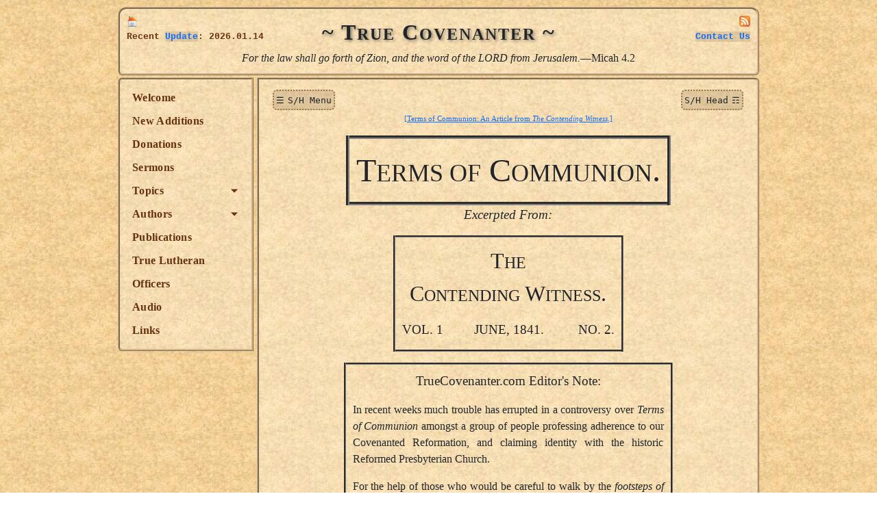

--- FILE ---
content_type: text/html; charset=UTF-8
request_url: https://truecovenanter.com/reformedpresbyterian/magazine/contending_witness_terms_of_communion.html
body_size: 9281
content:
<!DOCTYPE html>
<html>
<head>
	<meta charset="UTF-8">
	<meta name="viewport" content="width=device-width, initial-scale=1.0">
	<meta name="keywords" content="Contending Witness, Presbyterians, Communion, Terms, Changes, Membership, Dissention, Presbytery, Synod">
	<meta name="author" content="The Contending Witness">
		
	<title>TrueCovenanter.com: Terms of Communion</title>

		<link rel="alternate" type="application/rss+xml" href="http://www.truecovenanter.com/tcfeed.php" title="TrueCovenanter RSS Feed">
<style>
	
/* Styles imported from body source */
	p {
		font-size: 14pt;
		font-family: "Times New Roman", "Nimbus Roman No9", Times, serif;
		text-align: justify;
	}
	
	p.footnote {
		font-size: 12pt;
		font-family: "Times New Roman", "Nimbus Roman No9", Times, serif;
		text-align: justify;
	}
	
	table.title {
		font-family: "Times New Roman", "Nimbus Roman No9", Times, serif;
		font-size: 36pt;
		text-align: center;
		}
	table.source_title {
		font-family: "Times New Roman", "Nimbus Roman No9", Times, serif;
		font-size: 24pt;
		text-align: center;
		}
	table.editor_note p {
		font-family: "Times New Roman", "Nimbus Roman No9", Times, serif;
		font-size: 12pt;
		text-align: justify;
		}
	.smallcap {
		font-size: 80%;
		}
	
	
/* Styles imported from banner source */
		p#title { 
			margin: 2pt 2pt 6pt 2pt;
			padding-top: 2pt;
			text-align: center;
			font-family: "Times New Roman", Times, serif;
			font-weight: bold;
			letter-spacing: 1.5pt;
			font-size: 24pt;
			text-shadow: rgba(0, 0, 0, .5) 2px 2px 4px;
			}
		
		@media screen {
			p#last_update1  { font-family: "Courier New", monospace; font-size: 10pt; margin-top: 0; margin-bottom: 1pt; }
			p#last_update2 { font-family: "Courier New", monospace; font-size: 10pt; margin-top: 1pt; margin-bottom: 0pt;}
			p#contact1 { font-family: "Courier New", monospace; font-size: 10pt; text-align: right; margin-top: 0; margin-bottom: 1pt; }
			p#contact2 { font-family: "Courier New", monospace; font-size: 10pt; text-align: right; margin-top: 1pt; margin-bottom: 0pt; }
			}
		@media print {
			p#last_update1  { display: none; }
			p#last_update2 { display: none; }
			p#contact1 { display: none; }
			p#contact2 { display: none; }
			}
		p#quote_line { margin: 8pt 2ex 4pt 2ex; font-family: "Times New Roman", Times, serif; font-size: 12pt; text-align: center; text-indent: 0; padding-top: 5pt; }
		
/* Styles imported from menu source */
<!--
	.smallcap { font-size: 75%; }
	p { font-family: "Times New Roman", Times, serif; }
	p.menu_author { font-size: 10pt; line-height: 17px; text-indent: 15px; }
	p.menu_topic { font-size: 10pt; line-height: 17px; text-indent: 15px; }
	p.menu_top { font-size: 12pt; line-height: 17px; }
	p.menu_item { font-size: 12pt; line-height: 17px; text-indent: 0px; color: green; }
	p.menu_item:first-child { margin-top: 3px; }
-->
</style>
	<link rel="stylesheet" href="/_tcbuilder/css/std_layout_2024.css">
	<link rel="stylesheet" href="/_3p_assets/bootstrap-5.3.1-dist/css/bootstrap.css">
	<link rel="stylesheet" href="/_3p_assets/bootstrap-icons-1.11.2/font/bootstrap-icons.min.css">
	
	<!-- No stylesheet links identified in body source -->
<!-- No body script tags contained links -->
<script src="/_3p_assets/jquery/jquery-3.7.0.js"></script>
<script type="text/javascript">
	/* No scripts identified in body source */
</script>
</head>
<body>
<div id="tc_wrapper" class="container">
	<header id="seg_banner">
		
		<div id="banner_title_line">
			<div id="header_home_icon" style="display: block;">
				<a href="/welcome.html"><img style="text-decoration: none; border: 0px" src="/images/home.gif"></a>
			</div>
		
			<div id="header_update_link" style="display: block;">
				<p id="last_update1"><span class="tc_definitive">Recent </span><a href="/mason/mason_the_extraordinary_circulation_of_the_scriptures.html">Update</a><span class="tc_definitive">: 2026.01.14</span></p>
					</div>
		
			<div id="header_site_title" class="col order-3 order-md-first">
						<p id="title">~&nbsp;T<span class="smallcap">RUE</span>&nbsp;C<span class="smallcap">OVENANTER</span>&nbsp;~</p>
					</div>
		
			<div id="header_feed_icon" style="display: block;">
				<a href="http://www.truecovenanter.com/tcfeed.php"><img style="text-decoration: none; border: 0px" src="/images/rss.gif"></a>
			</div>
			
			<div id="header_contact_link" style="display: block; overflow: hidden; ">
				<p id="contact1"><a href="/contact.htm">Contact<span class="tc_definitive"> Us</span></a></p>
					</div>
		</div>
		
		<div id="quote_line_wrapper">
					<p id="quote_line"><em>For the law shall go forth of Zion, and the word of the LORD from Jerusalem.</em>&mdash;Micah 4.2</p>
			</div>
		
	</header>

	<div id="side_n_body_wrapper" class="wrapper">
		<nav id="sidebar"><ul class="list-unstyled components">
		<li><a href='/welcome.html'>Welcome</a></li>
		<li><a href='/newadd.html'>New Additions</a></li>
		<li><a href='/donations.html'>Donations</a></li>
		<li><a href='/sermons/index.html'>Sermons</a></li>
		<li>
		<a href="#topicsSubmenu" data-bs-toggle="collapse" aria-expanded="false" class="dropdown-toggle collapsed">Topics</a>
		
		<ul class="collapse list-unstyled" id="topicsSubmenu">
		<li><a href='/scripture/index.htm'>Holy Scripture</a></li>
		<li><a href='/gospel.html'>The Gospel</a></li>
		<li><a href='/theology/index.html'>Theology</a></li>
		<li><a href='/worship/index.html'>Worship</a></li>
		<li><a href='/worship/baptism.htm'>Baptism</a></li>
		<li><a href='/covenants/index.htm'>Covenanting</a></li>
		<li><a href='/societies/fellowship.htm'>Fellowship</a></li>
		<li><a href='/family/index.html'>The Family</a></li>
		<li><a href='/civilgovt/index.htm'>The State</a></li>
		<li><a href='/kirkgovt/index.htm'>The Church</a></li>
		<li><a href='/anti_toleration/index.html'>Anti-Toleration</a></li>
		<li><a href='/anti_papacy/index.htm'>Anti-Papacy</a></li>
		<li><a href='/eschatology/index.htm'>Eschatology</a></li>
		<li><a href='/official/index.htm'>Public Acts, &amp;c.</a></li>
		<li><a href='/reformedpresbyterian/index.htm'>R.P. Literature</a></li>
		<li><a href='/poetry/index.htm'>Poetry</a></li>
		<li><a href='/letters/index.htm'>Letters</a></li>
		<li><a href='/politics.html'>Politics</a></li>
		<li><a href='/against_the_world/index.htm'>The World</a></li>
		</ul>
		</li>
		
		<li>
		<a href="#authorsSubmenu" data-bs-toggle="collapse" aria-expanded="false" class="dropdown-toggle collapsed">Authors</a>
		
		<ul class="collapse list-unstyled" id="authorsSubmenu">
		<li><a href='/baillie/index.htm'>Robert Baillie</a></li>
		<li><a href='/beza/index.html'>Theodore Beza</a></li>
		<li><a href='/binning/index.html'>Hugh Binning</a></li>
		<li><a href='/blair/index.html'>T. James Blair</a></li>
		<li><a href='/boston/index.html'>Thomas Boston</a></li>
		<li><a href='/sermons/bruce_2tim2_22to26.html'>Robert Bruce</a></li>
		<li><a href='/calvin/index.htm'>John Calvin</a></li>
		<li><a href='/cameron/index.htm'>Rich. Cameron</a></li>
		<li><a href='/cargill/index.htm'>Donald Cargill</a></li>
		<li><a href='/dickson/index.htm'>David Dickson</a></li>
		<li><a href='/durham/index.htm'>James Durham</a></li>
		<li><a href='/fulton/index.html'>James F. Fulton</a></li>
		<li><a href='/gillespie/ggillespie.htm'>George Gillespie</a></li>
		<li><a href='/gillespie/pgillespie.htm'>Patrick Gillespie</a></li>
		<li><a href='/gray/index.html'>Andrew Gray</a></li>
		<li><a href='/guthrie/jguthrie.htm'>James Guthrie</a></li>
		<li><a href='/guthrie/wguthrie.html'>William Guthrie</a></li>
		<li><a href='/bio/patrick_hamilton.htm'>Patrick Hamilton</a></li>
		<li><a href='/bio/hamilton_sir_robert_christians_conduct.html'>Sir R. Hamilton</a></li>
		<li><a href='/sermons/henderson_bishops_doom.html'>Alex. Henderson</a></li>
		<li><a href='/reformedpresbyterian/jameshowie.htm'>James Howie</a></li>
		<li><a href='/reformedpresbyterian/jhowie.htm'>John Howie</a></li>
		<li><a href='/knox/index.htm'>John Knox</a></li>
		<li><a href='/truelutheran/index.html'>Martin Luther</a></li>
		<li><a href='/mcmillan/index.htm'>John M'Millan</a></li>
		<li><a href='/mcward/index.htm'>Robert M'Ward</a></li>
		<li><a href='/manton/index.html'>Thomas Manton</a></li>
		<li><a href='/Peden.html'>Alexander Peden</a></li>
		<li><a href='/perkins/index.htm'>William Perkins</a></li>
		<li><a href='/renwick/index.htm'>James Renwick</a></li>
		<li><a href='/rollock/index.htm'>Robert Rollock</a></li>
		<li><a href='/rutherford/index.htm'>S. Rutherford</a></li>
		<li><a href='/shields/index.htm'>Alex. Shields</a></li>
		<li><a href='/bio/walter_smith.htm'>Walter Smith</a></li>
		<li><a href='/steele/index.htm'>David Steele</a></li>
		<li><a href='/traill/index.htm'>Robert Traill</a></li>
		<li><a href='/supralapsarian/twisse_romans09.html'>William Twisse</a></li>
		<li><a href='/welch/index.htm'>John Welch</a></li>
		<li><a href='/gospel/zanchius_absolute_predestination.html'>Jerome Zanchius</a></li>
		<li><a href='/editor/'>Editor</a></li>
		</ul>
		</li>
		
		<li><a href='/publish/index.htm'>Publications</a></li>
		<li><a href='/truelutheran/index.html'>True Lutheran</a></li>
		<li><a href='/officers.htm'>Officers</a></li>
		<li><a href='/audio/index.htm'>Audio</a></li>
		<li><a href='/links.html'>Links</a></li>
		</ul>
		</nav>
		<section id="seg_body_boot" class="container-fluid"><div id="article_title_container" class="container-fluid">
<div class="row">
<div class="col-2 text-start" style="padding: 0;">
	<button type="button" id="btnSidebarCollapse" class="btn">
		<span id="button_icon">&#9776;</span>
		<span id="button_text">S/H Menu</span>
	</button>
</div>
<div class="col-8" id="doc_title_wrapper">
	<!-- No Title Box was Found for this Document -->
</div>
<div class="col-2 text-end" style="padding: 0;">
	<button type="button" id="btnHeaderCollapse" class="btn">
		<span id="button_text">S/H Head</span>
		<span id="button_icon">&#9782;</span>
	</button>
</div>
</div>
</div>

		<blockquote>
		<p style='font-size: 8pt; text-align: center;'><a target='_top' href=''>[Terms of Communion: An Article from <i>The Contending Witness</i>.] </a></p>
		
		<table align='center' border=5 cellpadding="10" class='title'>
		<tr>
		<td>T<span class='smallcap'>ERMS OF</span> C<span class='smallcap'>OMMUNION</span>.</td>
		</tr>
		</table>
		
		<p style='font-size: 14pt; text-align: center;'><i>Excerpted From:</i></p>
		
		<table align='center' border=3 cellpadding="10" class='source_title'>
		<tr>
		<td>
		T<span class='smallcap'>HE</span><br />
		C<span class='smallcap'>ONTENDING</span> W<span class='smallcap'>ITNESS</span>.<br />
		<span style='font-size: 14pt;'>VOL. 1&nbsp;&nbsp;&nbsp;&nbsp;&nbsp;&nbsp;&nbsp;&nbsp; JUNE, 1841.&nbsp;&nbsp;&nbsp;&nbsp;&nbsp;&nbsp;&nbsp;&nbsp;&nbsp; NO. 2.</span>
		</td>
		</tr>
		</table>
		
		<p></p>
		
		<table align=center border=3 width="70%" cellpadding="10" class='editor_note'>
		<tr>
		<td>
		<p style='text-align: center; font-size: 14pt;'>TrueCovenanter.com Editor's Note:</p>
		<p>In recent weeks much trouble has errupted in a controversy over <i>Terms of Communion</i>
		amongst a group of people professing adherence to our Covenanted Reformation, and claiming
		identity with the historic Reformed Presbyterian Church.</p>
		
		<p>For the help of those who would be careful to walk by the <i>footsteps of the flock</i>, the
		following article is presented. It is by no means a thorough treatment on the subject which it
		summarizes. Yet, some of the points are worthy of note, as explanatory of troubles within
		the Reformed Presbyterian Church both when the article was written, as well as today. Are material
		changes to the <i>Terms of Communion</i> ever necessary? The progress of the Witnesses in their
		testimony for King Jesus, against this changing world of enemies, will often make changes necessary,
		if not to the wording of the <i>Terms</i>, at least to the <i>Testimony</i> which those <i>Terms</i>
		require us to uphold. But, whereas one would think that among <i>Presbyterians</i> the occasion for
		trouble would be determining <i>what</i> changes ought to be made, history is now repeating
		itself as those who profess to follow a <i>divine law</i> order of ecclesiastical
		administration, make a great deal of trouble merely with regard to <i>how</i>
		those <i>Terms</i> are changed. It is hoped that reflection upon the last sentence
		of the first paragraph will bring to order those who have walked disorderly, and
		that peace may again return to that quarter of Zion from which we hoped for
		greater things.</p>
		
		<p style='text-align: right; margin-right: 5%;'>2006.12.16.</p>
		</td>
		</tr>
		</table>
		
		<p>The terms of communion are an abstract of the church's profession
		and engagements:&mdash;the grounds of faith and the rule of duty,
		as a standard, duly subordinated to the Scriptures and founded upon
		the same. They show to the world, in what sense the doctrines and
		laws of the Bible are received, and also operate as a bond of union,
		promoting harmony among church members. In the event of changing
		the <i>terms</i>, it follows of necessity that, unless opportunity is afforded
		for all concerned to signify acquiescence in the change, dissention
		will ensue. {35}</p>
		
		<p>It has been stated by the Reformed Presbytery,<a name='back_01' /><a href='#note_01'>*</a> that the terms
		of communion in the Ref'd. Presb. Church, have been "materially
		changed;" and that they have been "received in a mutilated form,&mdash;altered,"
		&c. Some have complained that the language of the
		Presbytery in this connexion is too indefinite, and that the sense
		is consequently obscure to the common reader. The immediate object
		of these observations is to simplify, and if possible to obviate the
		apprehended obscurity.</p>
		
		<p>A "material change" is more than a verbal alteration, or change
		of phraseology. For however general, comprehensive and appropriate
		the language, in which our terms of communion were couched,
		as first adopted in Britain and Ireland: it is not supposed that the
		mere alteration of a word or phrase, necessarily affects or materially
		changes these, or any other symbols of the church's profession.&mdash;Then,
		it could not be the meaning of the Presbytery in this judicial
		statement, "that our forefathers, in America, are chargeable with
		<i>materially changing</i> our terms of communion, because they adopted
		a different phraseology from the former, in framing these terms for
		the Reformed Church in this land." Perhaps the Minutes will be,
		in this case, their own expositor. What is said in one place to be a
		<i>change</i>, is elsewhere expressed by the term <i>mutilation</i>. This word
		implies&mdash;material alteration.</p>
		
		<p>The first term is mutilated, by the omission of the phrase, which
		closed the original term;&mdash;"and the only infallible rule of faith and
		manners." Perhaps duty does not require that search be instituted,
		as to the motives inducing to this omission. It is fair however to
		suppose that those who undertook, without legitimate authority, to
		change this part of the Church's Standards, were not altogether
		without motive. And the nature or quality of the motives then operating,
		may perhaps be fairly estimated, from the consideration, that
		advantage was taken of the omission, by those who remodeled these
		terms of communion. We now refer to past developments in the
		history of the Ref'd. Church in America. Has it not been asserted
		and published in substance, that "no nation under heaven ever had
		fairer claims to be regarded as the moral ordinance of God, than
		these U. States?" Has it not been said, that the divinely instituted
		ordinance of civil government is exemplified in this nation? and
		have not those who made and continue to reiterate these anti-reformation
		assertions,&mdash;embodied them in their practice? Now, these
		sentiments obtained currency, and they have been carried out in
		practice, by those who were first and chiefly instrumental in omitting
		the aforesaid clause. Let it be admitted, that the word of God is
		the only rule of <i>civil</i> manners, as the original term of communion
		
		{36}
		
		implies; and the assertions, above quoted, will appear anti-scriptural,
		heathen dogmas,&mdash;utterly repugnant to the whole tenor and provisions
		of our covenanted Reformation.</p>
		
		<p>At the meeting of General Synod in 1834, when it was thought
		expedient, after our late rupture, to publish a new edition of our
		Testimony, continuing the historical part &amp;c. in order especially to
		counteract the corrupting influence of a spurious edition of 1824, it
		was deemed proper to republish the terms of communion in the same
		connexion. A member of Synod suggested the propriety of restoring
		the omitted clause to its former place. To this there seemed to
		be a unanimous agreement at the time; and the committee of publication
		were instructed accordingly. The new edition was forthcoming
		in 1835, but the appendage was omitted as before! The native
		consequences are known.</p>
		
		<p>The fourth term is "curtailed" equally with the first, and still
		more seriously "mutilated." In the original terms, the solemn renovation
		of our Covenants at Auchensaugh, had occupied a place, in
		the estimation of our ancestors, deservedly prominent. In that public
		deed, <i>point</i> had been given to the general doctrines of preceding
		attainments on the head of Magistracy. Hence the Reformed Presbytery
		of Scotland, in framing a judicial Testimony, gave due prominency
		to that renovation: and this was done on the general principle,
		lying at the foundation of all reformation attainments,&mdash;that
		"the witnessing church of Christ may not, at the risk of perjury,
		decline from a more pointed testimony, to one which is more loose
		and general." The same Presbytery incorporated that deed with
		their terms of communion. Had presbyterian order been observed,
		in the attempt to remove it in this country, the members of the
		church could not have been so readily circumvented, nor so easily
		subjected to imposition. What required a series of years to effect in
		Scotland, by some attention to presbyterial steps of procedure; was
		accomplished, for any thing known to us, without visible or formal
		opposition in America. And although in the land, from which we
		have often, with pleasing emotions, traced the line of our ecclesiastical
		descent; the "violence done to Jerusalem," has been providentially
		successful: yet the violence offered has effected disruption, and
		the concussion is felt in its sensible influence, to the remotest limits
		of our ecclesiastical organization. Alas! "our breach is wide like
		the sea." Such, christian reader, are the bitter fruits of declension,&mdash;the
		attempt to unsettle or displace any cornerstone, laid by the
		"wise Master Builder" at the foundation of Zion; and on which the
		millennial temple is to be erected.</p>
		
		<p>The sixth, or last term of communion is changed, by receiving a
		useless and awkward appendage; namely,&mdash;"due subordination" &amp;c.
		The judicious presbyterian will perceive almost on inspection; the
		
		{37}
		
		<i>design</i> which is wrapped up in that clause. It must have been subjoined,
		<i>in terrorem</i>,&mdash;to operate on the fears of "insubordinate ecclesiastics."
		The Reformed Presbytery ask,&mdash;"is not the 3d article
		sufficient on this point?" The 3d article requires of the applicant
		for communion, "an acknowledgment that presbyterial church government
		is exclusively of divine right and unalterable." Now does
		not presbyterial order imply "due subordination?" Hence the peremptory
		demand is unnecessary, as a <i>tail</i> to the sixth term. We
		shall close these explanatory remarks, by recapitulation in categorical
		order.</p>
		
		<p>The first term is mutilated, inasmuch as the omission of the last
		clause leaves the christian professor without an application of the
		fundamental principle or assertion, that the Old and New Testament
		is the Word of God. Here let it be added,&mdash;the Quaker denies, in
		common with the avowed infidel, that the Scriptures are the word
		of God: and these both, together with all other errorists, deny that
		the Scriptures are the only rule of <i>civil</i> duty.</p>
		
		<p>The fourth term is mutilated, because in it is wanting the faithful,
		solemn, public deed of renovation of our Covenants in 1712; which
		deed had been frequently and explicitly, as also judicially approved,
		homologated, and sanctioned as faithful, by our remote and more recent
		reforming ancestry.</p>
		
		<p>The sixth term is changed or altered, because that incongruous,
		illogical, stupid appendage; deemed useless, by our judicious and discriminating
		forefathers, has been added;&mdash;calculated, not to say designed,
		to generate implicit faith, and procure blind obedience. "A
		regular life and conversation," according to the logic of those who
		added this redundant clause, does not imply or include "due subordination
		in the Lord," to legal authority! But this is not all,&mdash;"due
		subordination" to <i>ecclesiastical authority</i>, according to this mode of
		reasoning, is the principal, if not the only element in a "regular life"
		&amp;c. And what is still more remarkable in point of logical accuracy,&mdash;this
		"subordination" is, after all, no part of "a regular life,"
		&amp;c., because "a regular life" must be attained,&mdash;"<i>and</i> due subordination"
		rendered in addition!!! It is well also, to apprise the "simple
		faithful," that a part of the obedience or subordination "due," is
		"in the Lord," that all occasion of misapprehension may be removed.
		Of course, the rest is discretionary with the court!&mdash;E<span class='smallcap'>D</span>.</p>
		<hr>
		<p style='text-decoration: underline;'>Footnotes:</p>
		
		<p class='footnote'><a name='note_01'><a href='#back_01'>1.</a> Minutes of Ref'd. Presbytery, Sept. 1840, pp. 8, 9.</p>
		
		</blockquote>
		</section>
	</div><!-- End div.wrapper -->
	
	<footer id="institutional">
		<p>The Covenanted Reformed Presbyterian Church</p>
	</footer>
</div>
<script src="/_3p_assets/bootstrap-5.3.1-dist/js/bootstrap.bundle.min.js"></script>

<script type="text/javascript">
$(document).ready(function () {
            $('#btnSidebarCollapse').on('click', function () {
                $('#sidebar').toggleClass('active');
            });
			$('#btnHeaderCollapse').on('click', function () {
                $('#seg_banner').toggleClass('active');
            });
        });
</script>
</body>
</html>
 
